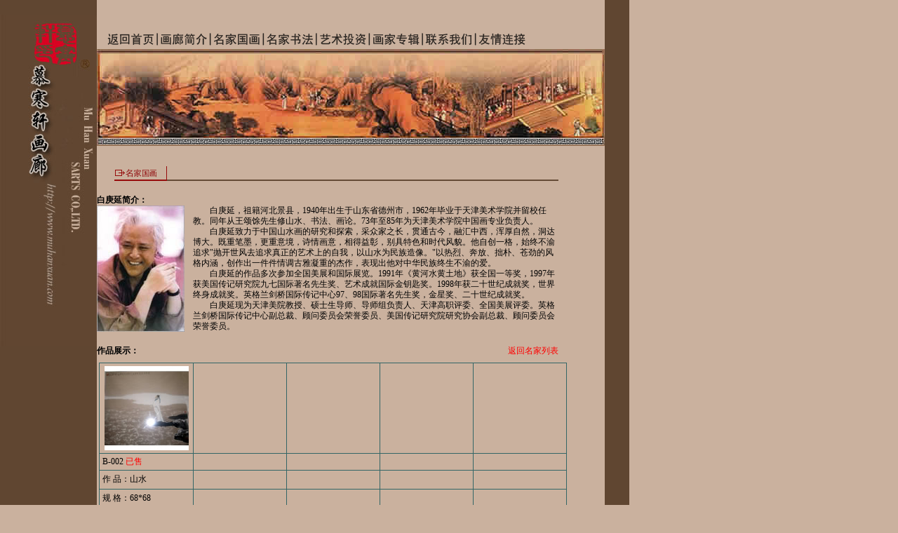

--- FILE ---
content_type: text/html
request_url: http://muhanxuan.com/shwy/mjwy/baigengyan.htm
body_size: 3355
content:
<HTML><HEAD><TITLE>慕寒轩画廊</TITLE>
<META http-equiv=Content-Type content="text/html; charset=gb2312">
<STYLE type=text/css>BODY {
	MARGIN: 0px; BACKGROUND-COLOR: #cab19e
}
</STYLE>
<LINK href="../../images/a.css" type=text/css rel=stylesheet>
<STYLE type=text/css>.style1 {
	FONT-WEIGHT: bold; FONT-SIZE: 12px
}
</STYLE>
<META http-equiv=Content-Type content="text/html; charset=gb2312"><LINK 
href="../../images/style.css" type=text/css rel=stylesheet>
<META content="Microsoft FrontPage 4.0" name=GENERATOR></HEAD>
<BODY>
<TABLE cellSpacing=0 cellPadding=0 width=897 align=left border=0> <TBODY> <TR> 
<TD vAlign=top align=left width=138 bgColor=#604631> <TABLE cellSpacing=0 cellPadding=0 width=138 border=0 height="494"> 
<TBODY> <TR> <TD height="21"></TD></TR> <TR> <TD bgColor=#604631 background="../../images/hm_01.jpg" height="473"> 
<table border="0" width="100%" height="453"> <tr> <td width="100%" height="317"></td></tr> 
<tr> <td width="100%" height="124"> <object classid="clsid:D27CDB6E-AE6D-11CF-96B8-444553540000" id="ShockwaveFlash2" width="74" height="74"> 
<param name="_cx" value="3651"> <param name="_cy" value="12303"> <param name="FlashVars" value> 
<param name="Movie" value="../../images/hu.swf"> <param name="Src" value="../../images/hu.swf"> 
<param name="WMode" value="Transparent"> <param name="Play" value="-1"> <param name="Loop" value="-1"> 
<param name="Quality" value="High"> <param name="SAlign" value> <param name="Menu" value="-1"> 
<param name="Base" value> <param name="AllowScriptAccess" value="always"> <param name="Scale" value="ShowAll"> 
<param name="DeviceFont" value="0"> <param name="EmbedMovie" value="0"> <param name="BGColor" value> 
<param name="SWRemote" value> <param name="MovieData" value> <param name="SeamlessTabbing" value="1"> 
</object> </td></tr> </table></TD></TR></TBODY></TABLE></TD><TD vAlign=top align=left width=721> 
<TABLE cellSpacing=0 cellPadding=0 width=724 border=0> <TBODY> <TR> <TD bgColor=#cab19e height=42>&nbsp;</TD></TR> 
<TR> <TD vAlign=top> <p align=center><iframe border=0 name=left src="../../top.htm" 
frameborder=no width=724 scrolling=no height=28></iframe></TD></TR> <TR> <TD><iframe border=0 name=left src="../../mesosphere.htm" 
frameborder=no width=724 scrolling=no height=138></iframe> </TD></TR> <TR> <TD bgColor=#cab19e height=22></TD></TR> 
<TR> <TD vAlign=top><IMG height=33 src="../../images/n_06.gif" 
width=724></TD></TR> <TR> <TD vAlign=top height=30> <table cellspacing=0 bordercolordark=#ffffff cellpadding=0 
            width="91%" align=LEFT bordercolorlight=#000000 border=0 height="77"> 
<tbody> <tr> <td height="26" COLSPAN="5"><DIV ALIGN="LEFT"><BR><B>白庚延简介：</B><BR> 
<TABLE WIDTH="100%" BORDER="0" CELLSPACING="0" CELLPADDING="0"><TR> <TD WIDTH="17%"><IMG SRC="../../zztp/baigengyan.jpg" WIDTH="125" HEIGHT="180"></TD><TD WIDTH="2%">&nbsp;</TD><TD WIDTH="81%">　　白庚延，祖籍河北景县，1940年出生于山东省德州市，1962年毕业于天津美术学院并留校任教。同年从王颂馀先生修山水、书法、画论。73年至85年为天津美术学院中国画专业负责人。<br> 
　　白庚延致力于中国山水画的研究和探索，采众家之长，贯通古今，融汇中西，浑厚自然，洞达博大。既重笔墨，更重意境，诗情画意，相得益彰，别具特色和时代风貌。他自创一格，始终不渝追求&quot;抛开世风去追求真正的艺术上的自我，以山水为民族造像。&quot;以热烈、奔放、拙朴、苍劲的风格内涵，创作出一件件情调古雅凝重的杰作，表现出他对中华民族终生不渝的爱。<br> 
　　白庚延的作品多次参加全国美展和国际展览。1991年《黄河水黄土地》获全国一等奖，1997年获美国传记研究院九七国际著名先生奖、艺术成就国际金钥匙奖。1998年获二十世纪成就奖，世界终身成就奖。英格兰剑桥国际传记中心97、98国际著名先生奖，金星奖、二十世纪成就奖。<br> 
　　白庚延现为天津美院教授、硕士生导师、导师组负责人、天津高职评委、全国美展评委。英格兰剑桥国际传记中心副总裁、顾问委员会荣誉委员、美国传记研究院研究协会副总裁、顾问委员会荣誉委员。<br> 
</TD></TR></TABLE><BR></DIV></td></tr><tr><td height="26" width="20%"><B>作品展示：</B></td><td height="26" width="20%">&nbsp;</td><td height="26" width="20%">&nbsp;</td><td height="26" width="20%">&nbsp;</td><td height="26" width="20%"><DIV ALIGN="RIGHT"><A HREF="../../mjsh.htm"><FONT COLOR="#FF0000">返回名家列表</FONT></A></DIV></td></tr> 
</tbody> </table></TD></TR> <TR> <TD vAlign=top height=300><TABLE WIDTH="100%" BORDER="0"><TR><TD> 
                  <TABLE CELLSPACING=1 BORDERCOLORDARK=#ffffff CELLPADDING=4 
            WIDTH="93%" BORDERCOLORLIGHT=#000000 BORDER=0 HEIGHT="77" BGCOLOR="#336666">
                    <TBODY> 
                    <TR BGCOLOR="#cab19e">
                      <td height="26" width="20%"> 
                        <div align="CENTER"><a href="../P1000843.htm" target="_blank"><img src="../../shtp/sp/P1000843.jpg" width="120" height="120" border="0"></a></div>
                      </td>
                      <td height="26" width="20%">&nbsp;</td>
                      <td height="26" width="20%">&nbsp;</td>
                      <TD HEIGHT="26" WIDTH="20%">&nbsp;</TD>
                      <TD HEIGHT="26" WIDTH="20%">&nbsp;</TD>
                    </TR>
                    <TR BGCOLOR="#cab19e">
                      <td height="17" width="20%">B-002 <font color="#FF0000">已售</font></td>
                      <td height="17" width="20%">&nbsp;</td>
                      <td height="17" width="20%">&nbsp;</td>
                      <TD HEIGHT="17" WIDTH="20%">&nbsp;</TD>
                      <TD HEIGHT="17" WIDTH="20%">&nbsp;</TD>
                    </TR>
                    <TR BGCOLOR="#cab19e">
                      <td height="26" width="20%"> 
                        <div align="LEFT">作 品：山水</div>
                      </td>
                      <td height="26" width="20%">&nbsp;</td>
                      <td height="26" width="20%">&nbsp;</td>
                      <TD HEIGHT="26" WIDTH="20%">&nbsp;</TD>
                      <TD HEIGHT="26" WIDTH="20%">&nbsp;</TD>
                    </TR>
                    <TR BGCOLOR="#cab19e">
                      <td height="26" width="20%">规 格：68*68</td>
                      <td height="26" width="20%">&nbsp;</td>
                      <td height="26" width="20%">&nbsp;</td>
                      <TD HEIGHT="26" WIDTH="20%">&nbsp;</TD>
                      <TD HEIGHT="26" WIDTH="20%">&nbsp;</TD>
                    </TR>
                    <TR BGCOLOR="#cab19e">
                      <td height="26" width="20%">备 注：</td>
                      <td height="26" width="20%">&nbsp;</td>
                      <td height="26" width="20%">&nbsp;</td>
                      <TD HEIGHT="26" WIDTH="20%">&nbsp;</TD>
                      <TD HEIGHT="26" WIDTH="20%">&nbsp;</TD>
                    </TR>
                    <TR BGCOLOR="#cab19e"> 
                      <TD HEIGHT="26" COLSPAN="5">&nbsp;</TD>
                    </TR>
                    </TBODY> 
                  </TABLE>
                </TD></TR></TABLE></TD></TR> 
<TR> <TD vAlign=top> <DIV ALIGN="CENTER"><IMG SRC="../../images/hm_06.jpg" WIDTH="718" HEIGHT="11"><BR> 
<IMG height=16 src="../../images/hm_14.jpg" 
        width=724></DIV></TD></TR> </TBODY> </TABLE><table width="724" border="0" cellspacing="0" cellpadding="0" align="center" height="16"> 
<tr> <td> <p align=center><iframe border=0 name=left src="../../Bottom.htm" 
frameborder=no width=724 scrolling=no height=63></iframe> </td></tr> </table></TD><TD width=38 bgColor=#604631>&nbsp;</TD></TR></TBODY></TABLE>
</BODY></HTML>


--- FILE ---
content_type: text/html
request_url: http://muhanxuan.com/top.htm
body_size: 822
content:

<HTML><HEAD><TITLE>慕寒轩画廊</TITLE><!-- InstanceBegin template="/Templates/c.dwt" codeOutsideHTMLIsLocked="false" --><!-- InstanceBeginEditable name="doctitle" --><!-- InstanceEndEditable -->
<META http-equiv=Content-Type content="text/html; charset=gb2312"><LINK 
href="images/a.css" type=text/css rel=stylesheet><!-- InstanceBeginEditable name="head" --><!-- InstanceEndEditable -->
<META content="Microsoft FrontPage 4.0" name=GENERATOR></HEAD>
<BODY bgColor=#ffffff leftMargin=0 
topMargin=0 marginheight="0" marginwidth="0">
<table cellspacing=0 cellpadding=0 width=0 border=0> <tbody> <tr> 
    <td class=a valign=center align=middle><img height=28 src="images/e_03.gif" width=724 
            usemap=#Map border=0></td>
  </tr> </tbody> </table>
<map name="Map"> 
  <area shape="rect" coords="13,-16,83,28" href="index.htm" target="_blank"> 
  <area shape="rect" coords="90,3,158,24" href="hljj.htm" target="_blank"> 
  <area shape="rect" coords="167,-3,238,28" href="mjsh.htm" target="_blank"> 
  <area shape="rect" coords="242,1,315,25" href="mjsf.htm" target="_blank">
  <area shape="rect" coords="468,2,533,25" href="lxwm.htm" target="_blank"> 
  <area shape="rect" coords="542,-4,619,73" href="yqlj.htm" target="_blank">
  <area shape="rect" coords="320,2,382,25" href="ystz.htm" target="_blank">
  <area shape="rect" coords="393,4,458,26" href="zhuanlan.htm" target="_blank">
</map> 
</BODY></HTML>


--- FILE ---
content_type: text/html
request_url: http://muhanxuan.com/mesosphere.htm
body_size: 942
content:

<HTML><HEAD><TITLE>慕寒轩画廊</TITLE><!-- InstanceBegin template="/Templates/c.dwt" codeOutsideHTMLIsLocked="false" --><!-- InstanceBeginEditable name="doctitle" --><!-- InstanceEndEditable -->
<META http-equiv=Content-Type content="text/html; charset=gb2312"><LINK 
href="images/a.css" type=text/css rel=stylesheet><!-- InstanceBeginEditable name="head" --><!-- InstanceEndEditable -->
<META content="Microsoft FrontPage 4.0" name=GENERATOR></HEAD>
<BODY bgColor=#ffffff leftMargin=0 
topMargin=0 marginheight="0" marginwidth="0">
<TABLE WIDTH="724" BORDER="0" HEIGHT="138" CELLSPACING="0" CELLPADDING="0"><TR><TD BACKGROUND="images/hm_05.jpg"><OBJECT CLASSID="clsid:D27CDB6E-AE6D-11CF-96B8-444553540000" ID="ShockwaveFlash2" WIDTH="718" HEIGHT="109"> 
<PARAM NAME="_cx" VALUE="3651"> <PARAM NAME="_cy" VALUE="12303"> <PARAM NAME="FlashVars" value> 
<PARAM NAME="Movie" VALUE="images/main.swf"> <PARAM NAME="Src" VALUE="images\main.swf"> 
<PARAM NAME="WMode" VALUE="Transparent"> <PARAM NAME="Play" VALUE="-1"> <PARAM NAME="Loop" VALUE="-1"> 
<PARAM NAME="Quality" VALUE="High"> <PARAM NAME="SAlign" value> <PARAM NAME="Menu" VALUE="-1"> 
<PARAM NAME="Base" value> <PARAM NAME="AllowScriptAccess" VALUE="always"> <PARAM NAME="Scale" VALUE="ShowAll"> 
<PARAM NAME="DeviceFont" VALUE="0"> <PARAM NAME="EmbedMovie" VALUE="0"> <PARAM NAME="BGColor" value> 
<PARAM NAME="SWRemote" value> <PARAM NAME="MovieData" value> <PARAM NAME="SeamlessTabbing" VALUE="1"> 
</OBJECT></TD></TR></TABLE>
</BODY></HTML>


--- FILE ---
content_type: text/html
request_url: http://muhanxuan.com/Bottom.htm
body_size: 922
content:

<HTML><HEAD><TITLE>慕寒轩画廊</TITLE><style type="text/css">
<!--
a:link {
	text-decoration: none;
	color: #000000;
}
a:visited {
	text-decoration: none;
	color: #000000;
}
a:hover {
	text-decoration: none;
	color: #FF0000;
}
a:active {
	text-decoration: none;
	color: #000000;
}
.333 {
	text-decoration: none;
}
-->
</style><!-- InstanceBegin template="/Templates/c.dwt" codeOutsideHTMLIsLocked="false" --><!-- InstanceBeginEditable name="doctitle" --><!-- InstanceEndEditable -->
<META http-equiv=Content-Type content="text/html; charset=gb2312"><LINK 
href="images/a.css" type=text/css rel=stylesheet><!-- InstanceBeginEditable name="head" --><!-- InstanceEndEditable -->
</HEAD>
<BODY bgColor=#ffffff leftMargin=0 
topMargin=0 marginheight="0" marginwidth="0">
<table cellspacing=0 cellpadding=0 width=724 border=0 height="60"> <tbody> <tr> 
<td class=a valign=center align=middle background=images/g_15.gif height=46> 
      <div align="LEFT"> <FONT COLOR="#000000"><B><font color="#FFFFFF">　版权所有：慕寒轩画廊 
        <br>
        　电话：0533- 8185869(小灵通) 手机：13905338839 </font></B></FONT><B><A HREF="http://www.126.com" TARGET="_blank"><font color="#FFFFFF">邮箱:MUHANXUAN@126.COM</font></A></B><FONT COLOR="#000000"><B> 
        </B></FONT><br>
        <BR> 
</div></td></tr> </tbody> </table>
</BODY></HTML>


--- FILE ---
content_type: text/css
request_url: http://muhanxuan.com/images/style.css
body_size: 467
content:
BODY {
	FONT-SIZE: 9pt; FONT-FAMILY: "宋体"
}
TH {
	FONT-SIZE: 9pt
}
TD {
	FONT-SIZE: 9pt; LINE-HEIGHT: 130%
}
INPUT {
	FONT-SIZE: 9pt
}
SELECT {
	FONT-SIZE: 9pt
}
TEXTAREA {
	FONT-SIZE: 9pt
}
A:link {
	FONT-SIZE: 9pt; COLOR: #000000; TEXT-DECORATION: none
}
A:visited {
	FONT-SIZE: 9pt; COLOR: #000000; TEXT-DECORATION: none
}
A:hover {
	FONT-SIZE: 9pt; COLOR: #ff0000; TEXT-DECORATION: none
}
.white {
	COLOR: #ffffff
}
A.white:link {
	COLOR: #ffffff
}
A.white:visited {
	COLOR: #ffffff
}
A.white:active {
	COLOR: #ffffff
}
.red {
	COLOR: #cc3300
}
A.red:link {
	COLOR: #cc3300
}
A.red:visited {
	COLOR: #cc3300
}
A.red:active {
	COLOR: #cc3300
}
A.one:link {
	FONT-SIZE: 9pt; COLOR: #ffffff
}
A.one:hover {
	FONT-SIZE: 9pt; COLOR: #ff0000; TEXT-DECORATION: none
}
A.one:visited {
	FONT-SIZE: 9pt; COLOR: #ffffff; TEXT-DECORATION: none
}
A.16:link {
	FONT-SIZE: 16px; COLOR: #cccccc; FONT-FAMILY: "宋体"
}
.Heading {
	FONT-SIZE: 16px; TEXT-ALIGN: center
}
.Content {
	FONT-WEIGHT: bold; FONT-SIZE: 14px; COLOR: #3f6cb4
}
.hui {
	COLOR: #797979
}
.l17 {
	FONT-SIZE: 14px; LINE-HEIGHT: 120%
}


--- FILE ---
content_type: text/css
request_url: http://muhanxuan.com/images/a.css
body_size: 202
content:
.a {
	FONT-SIZE: 12px; LINE-HEIGHT: 21px; FONT-STYLE: normal; FONT-FAMILY: "宋体"
}
